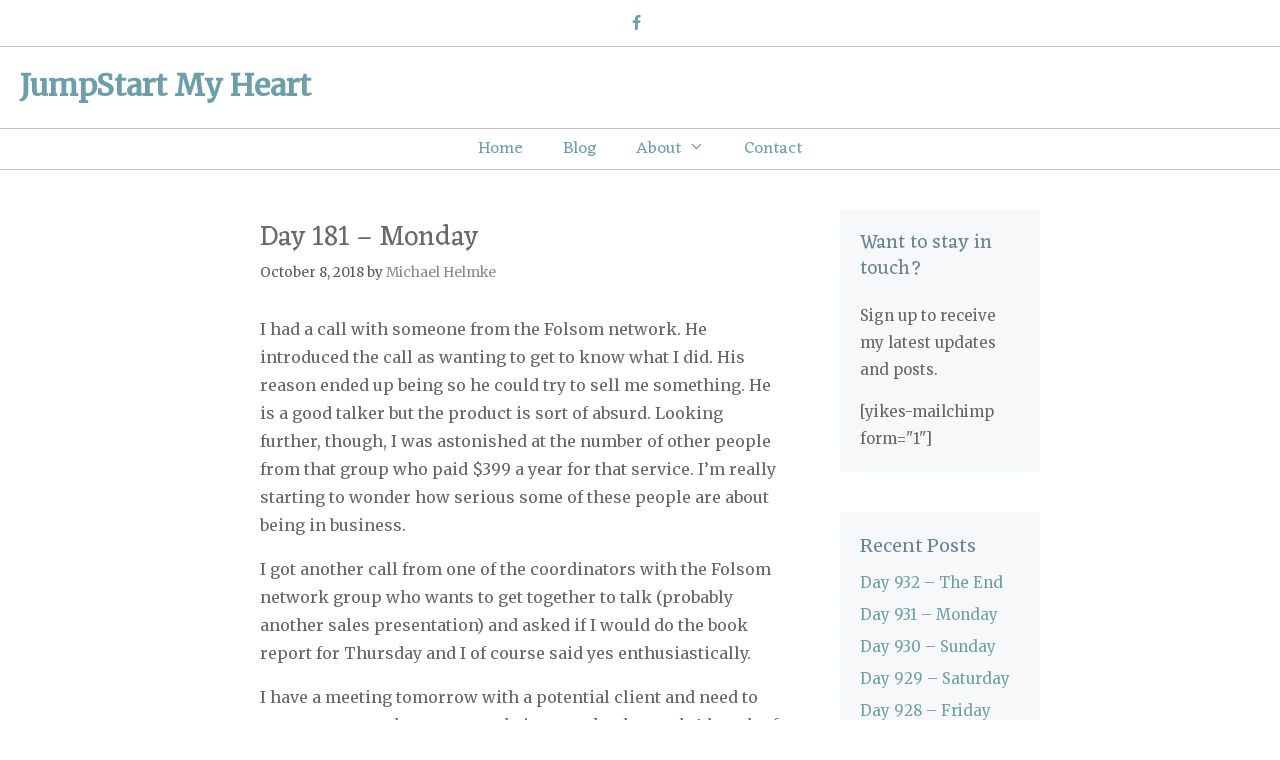

--- FILE ---
content_type: text/html; charset=UTF-8
request_url: https://jumpstartmyheart.michaelhelmke.org/2018/10/08/day-181-monday/
body_size: 5608
content:
<!DOCTYPE html><html lang="en-US"><head><meta charset="UTF-8"><link media="all" href="https://jumpstartmyheart.michaelhelmke.org/wp-content/cache/autoptimize/css/autoptimize_d98a6d3cdafe8a7f7ac934e0d2c6e54d.css" rel="stylesheet"><title>JumpStart My Heart | Day 181 &#x2d; Monday</title><meta name="viewport" content="width=device-width, initial-scale=1"><link rel="canonical" href="https://jumpstartmyheart.michaelhelmke.org/2018/10/08/day-181-monday/" /><meta name="description" content="I had a call with someone from the Folsom network. He introduced the call as wanting to get to know what I did. His reason ended up being so he could try to&#8230;" /><meta property="og:type" content="article" /><meta property="og:locale" content="en_US" /><meta property="og:site_name" content="JumpStart My Heart" /><meta property="og:title" content="JumpStart My Heart | Day 181 &#x2d; Monday" /><meta property="og:description" content="I had a call with someone from the Folsom network. He introduced the call as wanting to get to know what I did. His reason ended up being so he could try to sell me something. He is a good talker but&#8230;" /><meta property="og:url" content="https://jumpstartmyheart.michaelhelmke.org/2018/10/08/day-181-monday/" /><meta property="article:published_time" content="2018-10-08T10:00:36+00:00" /><meta property="article:modified_time" content="2018-10-03T05:25:07+00:00" /><meta name="twitter:card" content="summary_large_image" /><meta name="twitter:title" content="JumpStart My Heart | Day 181 &#x2d; Monday" /><meta name="twitter:description" content="I had a call with someone from the Folsom network. He introduced the call as wanting to get to know what I did. His reason ended up being so he could try to sell me something. He is a good talker but&#8230;" /> <script type="application/ld+json">{"@context":"https://schema.org","@graph":[{"@type":"WebSite","@id":"https://jumpstartmyheart.michaelhelmke.org/#/schema/WebSite","url":"https://jumpstartmyheart.michaelhelmke.org/","name":"JumpStart My Heart","description":"JSMH Blog","inLanguage":"en-US","potentialAction":{"@type":"SearchAction","target":{"@type":"EntryPoint","urlTemplate":"https://jumpstartmyheart.michaelhelmke.org/search/{search_term_string}/"},"query-input":"required name=search_term_string"},"publisher":{"@type":"Organization","@id":"https://jumpstartmyheart.michaelhelmke.org/#/schema/Organization","name":"JumpStart My Heart","url":"https://jumpstartmyheart.michaelhelmke.org/"}},{"@type":"WebPage","@id":"https://jumpstartmyheart.michaelhelmke.org/2018/10/08/day-181-monday/","url":"https://jumpstartmyheart.michaelhelmke.org/2018/10/08/day-181-monday/","name":"JumpStart My Heart | Day 181 &#x2d; Monday","description":"I had a call with someone from the Folsom network. He introduced the call as wanting to get to know what I did. His reason ended up being so he could try to&#8230;","inLanguage":"en-US","isPartOf":{"@id":"https://jumpstartmyheart.michaelhelmke.org/#/schema/WebSite"},"breadcrumb":{"@type":"BreadcrumbList","@id":"https://jumpstartmyheart.michaelhelmke.org/#/schema/BreadcrumbList","itemListElement":[{"@type":"ListItem","position":1,"item":"https://jumpstartmyheart.michaelhelmke.org/","name":"JumpStart My Heart"},{"@type":"ListItem","position":2,"item":"https://jumpstartmyheart.michaelhelmke.org/category/heart-recovery/","name":"Category: Heart Recovery"},{"@type":"ListItem","position":3,"name":"Day 181 &#x2d; Monday"}]},"potentialAction":{"@type":"ReadAction","target":"https://jumpstartmyheart.michaelhelmke.org/2018/10/08/day-181-monday/"},"datePublished":"2018-10-08T10:00:36+00:00","dateModified":"2018-10-03T05:25:07+00:00","author":{"@type":"Person","@id":"https://jumpstartmyheart.michaelhelmke.org/#/schema/Person/581e92a446ab1063f3eb228f6a77bf45","name":"Michael Helmke"}}]}</script> <link href='https://fonts.gstatic.com' crossorigin rel='preconnect' /><link href='https://fonts.googleapis.com' crossorigin rel='preconnect' /><link rel="alternate" type="application/rss+xml" title="JumpStart My Heart &raquo; Feed" href="https://jumpstartmyheart.michaelhelmke.org/feed/" /><link rel="alternate" type="application/rss+xml" title="JumpStart My Heart &raquo; Comments Feed" href="https://jumpstartmyheart.michaelhelmke.org/comments/feed/" /> <script>window._wpemojiSettings = {"baseUrl":"https:\/\/s.w.org\/images\/core\/emoji\/16.0.1\/72x72\/","ext":".png","svgUrl":"https:\/\/s.w.org\/images\/core\/emoji\/16.0.1\/svg\/","svgExt":".svg","source":{"concatemoji":"https:\/\/jumpstartmyheart.michaelhelmke.org\/wp-includes\/js\/wp-emoji-release.min.js?ver=b01d4d6d895511dc593aa9c417098cb0"}};
/*! This file is auto-generated */
!function(s,n){var o,i,e;function c(e){try{var t={supportTests:e,timestamp:(new Date).valueOf()};sessionStorage.setItem(o,JSON.stringify(t))}catch(e){}}function p(e,t,n){e.clearRect(0,0,e.canvas.width,e.canvas.height),e.fillText(t,0,0);var t=new Uint32Array(e.getImageData(0,0,e.canvas.width,e.canvas.height).data),a=(e.clearRect(0,0,e.canvas.width,e.canvas.height),e.fillText(n,0,0),new Uint32Array(e.getImageData(0,0,e.canvas.width,e.canvas.height).data));return t.every(function(e,t){return e===a[t]})}function u(e,t){e.clearRect(0,0,e.canvas.width,e.canvas.height),e.fillText(t,0,0);for(var n=e.getImageData(16,16,1,1),a=0;a<n.data.length;a++)if(0!==n.data[a])return!1;return!0}function f(e,t,n,a){switch(t){case"flag":return n(e,"\ud83c\udff3\ufe0f\u200d\u26a7\ufe0f","\ud83c\udff3\ufe0f\u200b\u26a7\ufe0f")?!1:!n(e,"\ud83c\udde8\ud83c\uddf6","\ud83c\udde8\u200b\ud83c\uddf6")&&!n(e,"\ud83c\udff4\udb40\udc67\udb40\udc62\udb40\udc65\udb40\udc6e\udb40\udc67\udb40\udc7f","\ud83c\udff4\u200b\udb40\udc67\u200b\udb40\udc62\u200b\udb40\udc65\u200b\udb40\udc6e\u200b\udb40\udc67\u200b\udb40\udc7f");case"emoji":return!a(e,"\ud83e\udedf")}return!1}function g(e,t,n,a){var r="undefined"!=typeof WorkerGlobalScope&&self instanceof WorkerGlobalScope?new OffscreenCanvas(300,150):s.createElement("canvas"),o=r.getContext("2d",{willReadFrequently:!0}),i=(o.textBaseline="top",o.font="600 32px Arial",{});return e.forEach(function(e){i[e]=t(o,e,n,a)}),i}function t(e){var t=s.createElement("script");t.src=e,t.defer=!0,s.head.appendChild(t)}"undefined"!=typeof Promise&&(o="wpEmojiSettingsSupports",i=["flag","emoji"],n.supports={everything:!0,everythingExceptFlag:!0},e=new Promise(function(e){s.addEventListener("DOMContentLoaded",e,{once:!0})}),new Promise(function(t){var n=function(){try{var e=JSON.parse(sessionStorage.getItem(o));if("object"==typeof e&&"number"==typeof e.timestamp&&(new Date).valueOf()<e.timestamp+604800&&"object"==typeof e.supportTests)return e.supportTests}catch(e){}return null}();if(!n){if("undefined"!=typeof Worker&&"undefined"!=typeof OffscreenCanvas&&"undefined"!=typeof URL&&URL.createObjectURL&&"undefined"!=typeof Blob)try{var e="postMessage("+g.toString()+"("+[JSON.stringify(i),f.toString(),p.toString(),u.toString()].join(",")+"));",a=new Blob([e],{type:"text/javascript"}),r=new Worker(URL.createObjectURL(a),{name:"wpTestEmojiSupports"});return void(r.onmessage=function(e){c(n=e.data),r.terminate(),t(n)})}catch(e){}c(n=g(i,f,p,u))}t(n)}).then(function(e){for(var t in e)n.supports[t]=e[t],n.supports.everything=n.supports.everything&&n.supports[t],"flag"!==t&&(n.supports.everythingExceptFlag=n.supports.everythingExceptFlag&&n.supports[t]);n.supports.everythingExceptFlag=n.supports.everythingExceptFlag&&!n.supports.flag,n.DOMReady=!1,n.readyCallback=function(){n.DOMReady=!0}}).then(function(){return e}).then(function(){var e;n.supports.everything||(n.readyCallback(),(e=n.source||{}).concatemoji?t(e.concatemoji):e.wpemoji&&e.twemoji&&(t(e.twemoji),t(e.wpemoji)))}))}((window,document),window._wpemojiSettings);</script> <link rel='stylesheet' id='generate-fonts-css' href='//fonts.googleapis.com/css?family=Merriweather:regular|Droid+Serif:regular,italic,700,700italic|Eczar:regular' media='all' /><link rel="https://api.w.org/" href="https://jumpstartmyheart.michaelhelmke.org/wp-json/" /><link rel="alternate" title="JSON" type="application/json" href="https://jumpstartmyheart.michaelhelmke.org/wp-json/wp/v2/posts/2795" /><link rel="EditURI" type="application/rsd+xml" title="RSD" href="https://jumpstartmyheart.michaelhelmke.org/xmlrpc.php?rsd" /><link rel="alternate" title="oEmbed (JSON)" type="application/json+oembed" href="https://jumpstartmyheart.michaelhelmke.org/wp-json/oembed/1.0/embed?url=https%3A%2F%2Fjumpstartmyheart.michaelhelmke.org%2F2018%2F10%2F08%2Fday-181-monday%2F" /><link rel="alternate" title="oEmbed (XML)" type="text/xml+oembed" href="https://jumpstartmyheart.michaelhelmke.org/wp-json/oembed/1.0/embed?url=https%3A%2F%2Fjumpstartmyheart.michaelhelmke.org%2F2018%2F10%2F08%2Fday-181-monday%2F&#038;format=xml" /></head><body class="wp-singular post-template-default single single-post postid-2795 single-format-standard wp-embed-responsive wp-theme-generatepress right-sidebar nav-below-header separate-containers fluid-header active-footer-widgets-1 nav-aligned-center header-aligned-left dropdown-hover" itemtype="https://schema.org/Blog" itemscope> <a class="screen-reader-text skip-link" href="#content" title="Skip to content">Skip to content</a><div class="top-bar top-bar-align-center"><div class="inside-top-bar grid-container grid-parent"><aside id="lsi_widget-4" class="widget inner-padding widget_lsi_widget"><ul class="lsi-social-icons icon-set-lsi_widget-4" style="text-align: center"><li class="lsi-social-facebook"><a class="" rel="nofollow noopener noreferrer" title="Facebook" aria-label="Facebook" href="https://www.facebook.com/michaeldhelmke" target="_blank"><i class="lsicon lsicon-facebook"></i></a></li></ul></aside></div></div><header class="site-header" id="masthead" aria-label="Site"  itemtype="https://schema.org/WPHeader" itemscope><div class="inside-header"><div class="site-branding"><p class="main-title" itemprop="headline"> <a href="https://jumpstartmyheart.michaelhelmke.org/" rel="home"> JumpStart My Heart </a></p></div></div></header><nav class="main-navigation sub-menu-right" id="site-navigation" aria-label="Primary"  itemtype="https://schema.org/SiteNavigationElement" itemscope><div class="inside-navigation grid-container grid-parent"> <button class="menu-toggle" aria-controls="primary-menu" aria-expanded="false"> <span class="mobile-menu">Menu</span> </button><div id="primary-menu" class="main-nav"><ul id="menu-main-menu-wordsmith" class=" menu sf-menu"><li id="menu-item-21" class="menu-item menu-item-type-post_type menu-item-object-page menu-item-home menu-item-21"><a href="https://jumpstartmyheart.michaelhelmke.org/">Home</a></li><li id="menu-item-264" class="menu-item menu-item-type-post_type menu-item-object-page current_page_parent menu-item-264"><a href="https://jumpstartmyheart.michaelhelmke.org/blog/">Blog</a></li><li id="menu-item-1894" class="menu-item menu-item-type-custom menu-item-object-custom menu-item-has-children menu-item-1894"><a>About<span role="presentation" class="dropdown-menu-toggle"></span></a><ul class="sub-menu"><li id="menu-item-1896" class="menu-item menu-item-type-post_type menu-item-object-page menu-item-1896"><a href="https://jumpstartmyheart.michaelhelmke.org/about/">About Michael</a></li><li id="menu-item-1895" class="menu-item menu-item-type-post_type menu-item-object-page menu-item-1895"><a href="https://jumpstartmyheart.michaelhelmke.org/cast-of-characters/">Cast of Characters</a></li></ul></li><li id="menu-item-18" class="menu-item menu-item-type-post_type menu-item-object-page menu-item-18"><a href="https://jumpstartmyheart.michaelhelmke.org/contact/">Contact</a></li></ul></div></div></nav><div class="site grid-container container hfeed grid-parent" id="page"><div class="site-content" id="content"><div class="content-area grid-parent mobile-grid-100 grid-75 tablet-grid-75" id="primary"><main class="site-main" id="main"><article id="post-2795" class="post-2795 post type-post status-publish format-standard hentry category-heart-recovery" itemtype="https://schema.org/CreativeWork" itemscope><div class="inside-article"><header class="entry-header" aria-label="Content"><h1 class="entry-title" itemprop="headline">Day 181 &#8211; Monday</h1><div class="entry-meta"> <span class="posted-on"><time class="entry-date published" datetime="2018-10-08T03:00:36-07:00" itemprop="datePublished">October 8, 2018</time></span> <span class="byline">by <span class="author vcard" itemprop="author" itemtype="https://schema.org/Person" itemscope><a class="url fn n" href="https://jumpstartmyheart.michaelhelmke.org/author/mhelmke_xvvwkfi3/" title="View all posts by Michael Helmke" rel="author" itemprop="url"><span class="author-name" itemprop="name">Michael Helmke</span></a></span></span></div></header><div class="entry-content" itemprop="text"><p>I had a call with someone from the Folsom network. He introduced the call as wanting to get to know what I did. His reason ended up being so he could try to sell me something. He is a good talker but the product is sort of absurd. Looking further, though, I was astonished at the number of other people from that group who paid $399 a year for that service. I&#8217;m really starting to wonder how serious some of these people are about being in business.</p><p>I got another call from one of the coordinators with the Folsom network group who wants to get together to talk (probably another sales presentation) and asked if I would do the book report for Thursday and I of course said yes enthusiastically.</p><p>I have a meeting tomorrow with a potential client and need to setup a new product on my website to make that real. A bunch of stuff is in progress but not much to talk concretely about yet. I&#8217;m feeling busy and good.</p></div><footer class="entry-meta" aria-label="Entry meta"> <span class="cat-links"><span class="screen-reader-text">Categories </span><a href="https://jumpstartmyheart.michaelhelmke.org/category/heart-recovery/" rel="category tag">Heart Recovery</a></span><nav id="nav-below" class="post-navigation" aria-label="Posts"><div class="nav-previous"><span class="prev"><a href="https://jumpstartmyheart.michaelhelmke.org/2018/10/07/day-180-sunday/" rel="prev">Day 180 &#8211; Sunday</a></span></div><div class="nav-next"><span class="next"><a href="https://jumpstartmyheart.michaelhelmke.org/2018/10/09/day-182-tuesday/" rel="next">Day 182 &#8211; Tuesday</a></span></div></nav></footer></div></article></main></div><div class="widget-area sidebar is-right-sidebar grid-25 tablet-grid-25 grid-parent" id="right-sidebar"><div class="inside-right-sidebar"><aside id="black-studio-tinymce-5" class="widget inner-padding widget_black_studio_tinymce"><div class="textwidget"><h4>Want to stay in touch?</h4><p>Sign up to receive my latest updates and posts.</p><p>[yikes-mailchimp form="1"]</p></div></aside><aside id="recent-posts-4" class="widget inner-padding widget_recent_entries"><h2 class="widget-title">Recent Posts</h2><ul><li> <a href="https://jumpstartmyheart.michaelhelmke.org/2020/10/27/day-932-tuesday/">Day 932 &#8211; The End</a></li><li> <a href="https://jumpstartmyheart.michaelhelmke.org/2020/10/26/day-931-monday/">Day 931 &#8211; Monday</a></li><li> <a href="https://jumpstartmyheart.michaelhelmke.org/2020/10/25/day-930-sunday/">Day 930 &#8211; Sunday</a></li><li> <a href="https://jumpstartmyheart.michaelhelmke.org/2020/10/24/day-929-saturday/">Day 929 &#8211; Saturday</a></li><li> <a href="https://jumpstartmyheart.michaelhelmke.org/2020/10/23/day-928-friday/">Day 928 &#8211; Friday</a></li></ul></aside></div></div></div></div><div class="site-footer footer-bar-active footer-bar-align-right"><div id="footer-widgets" class="site footer-widgets"><div class="footer-widgets-container grid-container grid-parent"><div class="inside-footer-widgets"><div class="footer-widget-1 grid-parent grid-100 tablet-grid-50 mobile-grid-100"><aside id="lsi_widget-3" class="widget inner-padding widget_lsi_widget"><ul class="lsi-social-icons icon-set-lsi_widget-3" style="text-align: center"><li class="lsi-social-facebook"><a class="" rel="nofollow noopener noreferrer" title="Facebook" aria-label="Facebook" href="https://www.facebook.com/michaeldhelmke" target="_blank"><i class="lsicon lsicon-facebook"></i></a></li></ul></aside></div></div></div></div><footer class="site-info" aria-label="Site"  itemtype="https://schema.org/WPFooter" itemscope><div class="inside-site-info grid-container grid-parent"><div class="footer-bar"></div><div class="copyright-bar"> <span class="copyright">&copy; 2025 JumpStart My Heart</span> &bull; Built with <a href="https://generatepress.com" itemprop="url">GeneratePress</a></div></div></footer></div> <a title="Scroll back to top" aria-label="Scroll back to top" rel="nofollow" href="#" class="generate-back-to-top" data-scroll-speed="400" data-start-scroll="300"> </a><script type="speculationrules">{"prefetch":[{"source":"document","where":{"and":[{"href_matches":"\/*"},{"not":{"href_matches":["\/wp-*.php","\/wp-admin\/*","\/wp-content\/uploads\/*","\/wp-content\/*","\/wp-content\/plugins\/*","\/wp-content\/themes\/generatepress\/*","\/*\\?(.+)"]}},{"not":{"selector_matches":"a[rel~=\"nofollow\"]"}},{"not":{"selector_matches":".no-prefetch, .no-prefetch a"}}]},"eagerness":"conservative"}]}</script> <script id="generate-a11y">!function(){"use strict";if("querySelector"in document&&"addEventListener"in window){var e=document.body;e.addEventListener("mousedown",function(){e.classList.add("using-mouse")}),e.addEventListener("keydown",function(){e.classList.remove("using-mouse")})}}();</script><noscript><style>.lazyload{display:none;}</style></noscript><script data-noptimize="1">window.lazySizesConfig=window.lazySizesConfig||{};window.lazySizesConfig.loadMode=1;</script><script async data-noptimize="1" src='https://jumpstartmyheart.michaelhelmke.org/wp-content/plugins/autoptimize/classes/external/js/lazysizes.min.js?ao_version=3.1.13'></script> <!--[if lte IE 11]> <script src="https://jumpstartmyheart.michaelhelmke.org/wp-content/themes/generatepress/assets/js/classList.min.js?ver=3.3.0" id="generate-classlist-js"></script> <![endif]--> <script id="generate-menu-js-extra">var generatepressMenu = {"toggleOpenedSubMenus":"1","openSubMenuLabel":"Open Sub-Menu","closeSubMenuLabel":"Close Sub-Menu"};</script> <script id="generate-back-to-top-js-extra">var generatepressBackToTop = {"smooth":"1"};</script> <script defer src="https://jumpstartmyheart.michaelhelmke.org/wp-content/cache/autoptimize/js/autoptimize_1b5140bd0a30df87b5da721bc3473511.js"></script></body></html>